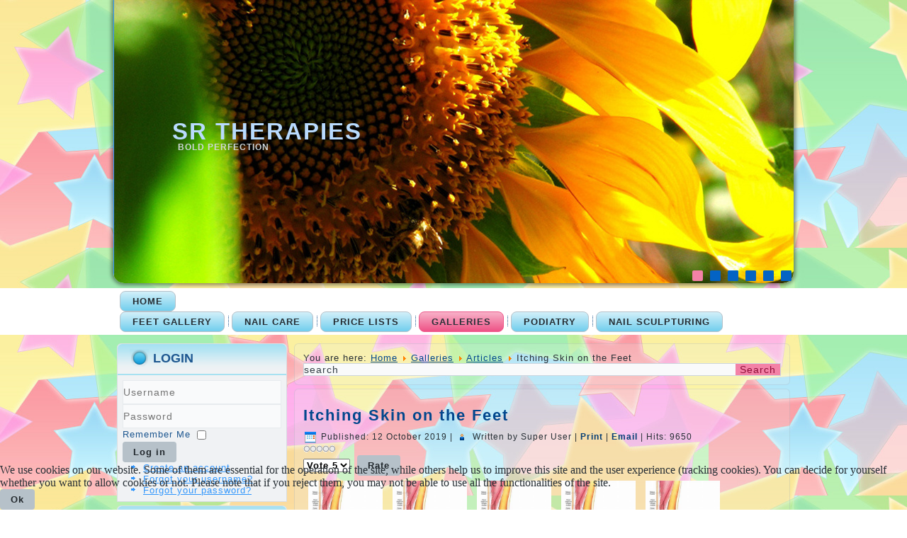

--- FILE ---
content_type: text/html; charset=utf-8
request_url: https://therapies.earthessences.co.uk/en/responsive/13-articles/64-itching-skin-on-the-feet
body_size: 14942
content:
<!DOCTYPE html>
<html prefix="og: http://ogp.me/ns#" dir="ltr" lang="en-gb">
<head>
    <base href="https://therapies.earthessences.co.uk/en/responsive/13-articles/64-itching-skin-on-the-feet" />
	<meta http-equiv="content-type" content="text/html; charset=utf-8" />
	<meta name="keywords" content="joomla, Joomla" />
	<meta name="author" content="Super User" />
	<meta name="description" content="Joomla! - the dynamic portal engine and content management system" />
	<meta name="generator" content="Joomla! - Open Source Content Management - Version 3.9.8" />
	<title>Itching Skin on the Feet</title>
	<link href="https://therapies.earthessences.co.uk/en/component/search/?Itemid=405&amp;catid=13&amp;id=64&amp;format=opensearch" rel="search" title="Search SRTherapies" type="application/opensearchdescription+xml" />
	<link href="/plugins/content/jw_allvideos/jw_allvideos/tmpl/Responsive/css/template.css?v=6.1.0" rel="stylesheet" type="text/css" />
	<link href="/plugins/system/jce/css/content.css?badb4208be409b1335b815dde676300e" rel="stylesheet" type="text/css" />
	<link href="https://therapies.earthessences.co.uk/media/mod_mailchimpsignup/css/mailchimpsignup.css" rel="stylesheet" type="text/css" />
	<link href="/modules/mod_ijoomla_adagency_remote/tmpl/mod_adagencyremote.css" rel="stylesheet" type="text/css" />
	<link href="/libraries/videobox/css/videobox.min.css" rel="stylesheet" type="text/css" />
	<link href="/plugins/system/cookiehint/css/style.css?fee096fe939d821c8aa40faa5c8ada19" rel="stylesheet" type="text/css" />
	<style type="text/css">
 .pagination>li>a, .pagination>li>span{color:#005723;text-shadow:0 0 10px #84d1a4} .pagination>li.active>a, .pagination>li.active>span, .pagination>li>a:focus, .pagination>li>a:hover, .pagination>li>span:focus, .pagination>li>span:hover{color:#005723;background-color:#84d1a4} .vb_video_cont, .vb_video_cont a, .vb_video_frame{color:#005723} #vbiClose:focus, #vbiClose:hover, .vb_video_cont a:focus, .vb_video_cont a:focus .vb_thub_wrap .vb-icon-play, .vb_video_cont a:hover, .vb_video_cont a:hover .vb_thub_wrap .vb-icon-play, .vb_video_cont:focus, .vb_video_cont:focus .vb_thub_wrap .vb-icon-play, .vb_video_cont:hover, .vb_video_cont:hover .vb_thub_wrap .vb-icon-play{color:#84d1a4} #vbiWrap{color:#005723} .vb_slider_outer .vb_slider_next:focus, .vb_slider_outer .vb_slider_next:hover, .vb_slider_outer .vb_slider_prev:focus, .vb_slider_outer .vb_slider_prev:hover{color:#84d1a4} .vb_slider_outer{color:#005723} #vbCloseLink:focus, #vbCloseLink:hover, .vjs-big-play-button:focus, .vjs-big-play-button:hover, .vjs-fullscreen-control:hover, .vjs-play-control:hover, .vjs-volume-menu-button:focus, .vjs-volume-menu-button:hover{color:#84d1a4}
/*# sourceMappingURL=overrides.css.map */
#redim-cookiehint-bottom {position: fixed; z-index: 99999; left: 0px; right: 0px; bottom: 0px; top: auto !important;}
	</style>
	<script type="application/json" class="joomla-script-options new">{"csrf.token":"e8c6de0852100e5bc03cd3c37e23805d","system.paths":{"root":"","base":""},"system.keepalive":{"interval":840000,"uri":"\/en\/component\/ajax\/?format=json"}}</script>
	<script src="/plugins/content/jw_allvideos/jw_allvideos/includes/js/behaviour.js?v=6.1.0" type="text/javascript"></script>
	<script src="/media/jui/js/jquery.min.js?fee096fe939d821c8aa40faa5c8ada19" type="text/javascript"></script>
	<script src="/media/jui/js/jquery-noconflict.js?fee096fe939d821c8aa40faa5c8ada19" type="text/javascript"></script>
	<script src="/media/jui/js/jquery-migrate.min.js?fee096fe939d821c8aa40faa5c8ada19" type="text/javascript"></script>
	<script src="/media/jui/js/bootstrap.min.js?fee096fe939d821c8aa40faa5c8ada19" type="text/javascript"></script>
	<script src="/media/system/js/mootools-core.js?fee096fe939d821c8aa40faa5c8ada19" type="text/javascript"></script>
	<script src="/media/system/js/core.js?fee096fe939d821c8aa40faa5c8ada19" type="text/javascript"></script>
	<script src="/media/system/js/mootools-more.js?fee096fe939d821c8aa40faa5c8ada19" type="text/javascript"></script>
	<script src="/media/system/js/caption.js?fee096fe939d821c8aa40faa5c8ada19" type="text/javascript"></script>
	<script src="https://therapies.earthessences.co.uk/media/mod_mailchimpsignup/js/mailchimpsignup.js" type="text/javascript"></script>
	<!--[if lt IE 9]><script src="/media/system/js/polyfill.event.js?fee096fe939d821c8aa40faa5c8ada19" type="text/javascript"></script><![endif]-->
	<script src="/media/system/js/keepalive.js?fee096fe939d821c8aa40faa5c8ada19" type="text/javascript"></script>
	<script src="/libraries/videobox/js/videobox.bundle.js" type="text/javascript"></script>
	<script type="text/javascript">
jQuery(function($){ initTooltips(); $("body").on("subform-row-add", initTooltips); function initTooltips (event, container) { container = container || document;$(container).find(".hasTooltip").tooltip({"html": true,"container": "body"});} });jQuery(function($) {
			 $('.hasTip').each(function() {
				var title = $(this).attr('title');
				if (title) {
					var parts = title.split('::', 2);
					var mtelement = document.id(this);
					mtelement.store('tip:title', parts[0]);
					mtelement.store('tip:text', parts[1]);
				}
			});
			var JTooltips = new Tips($('.hasTip').get(), {"maxTitleChars": 50,"fixed": false});
		});jQuery(window).on('load',  function() {
				new JCaption('img.caption');
			});
	</script>

    <link rel="stylesheet" href="/templates/system/css/system.css" />
    <link rel="stylesheet" href="/templates/system/css/general.css" />

    <!-- Created by Artisteer v4.3.0.60745 -->
    
    
    <meta name="viewport" content="initial-scale = 1.0, maximum-scale = 1.0, user-scalable = no, width = device-width" />

    <!--[if lt IE 9]><script src="https://html5shiv.googlecode.com/svn/trunk/html5.js"></script><![endif]-->
    <link rel="stylesheet" href="/templates/srtherapies4/css/template.css" media="screen" type="text/css" />
    <!--[if lte IE 7]><link rel="stylesheet" href="/templates/srtherapies4/css/template.ie7.css" media="screen" /><![endif]-->
    <link rel="stylesheet" href="/templates/srtherapies4/css/template.responsive.css" media="all" type="text/css" />


    <script>if ('undefined' != typeof jQuery) document._artxJQueryBackup = jQuery;</script>
    <script src="/templates/srtherapies4/jquery.js"></script>
    <script>jQuery.noConflict();</script>

    <script src="/templates/srtherapies4/script.js"></script>
    <script src="/templates/srtherapies4/script.responsive.js"></script>
    <script src="/templates/srtherapies4/modules.js"></script>
        <script>if (document._artxJQueryBackup) jQuery = document._artxJQueryBackup;</script>

<script type="text/javascript">
var show_popup=1;
jQuery(document).bind("contextmenu", function(e) { if (show_popup==0) e.preventDefault(); else {e.preventDefault();jQuery('#openModal').css('opacity','1');jQuery('#openModal').css('pointer-events','auto');} });
jQuery(document).ready(function() {
    jQuery(document).on("click","#close",function() {
        jQuery('#openModal').css('opacity','0');
        jQuery('#openModal').css('pointer-events','none');
    });
});
</script><style type="text/css">
	.modalDialog {
	position: fixed;
	font-family: Arial, Helvetica, sans-serif;
	top: 0;
	right: 0;
	bottom: 0;
	left: 0;
	background: rgba(0,0,0,0.8);
	z-index: 99999;
	opacity:0;
	-webkit-transition: opacity 400ms ease-in;
	-moz-transition: opacity 400ms ease-in;
	transition: opacity 400ms ease-in;
pointer-events: none;
}

.modalDialog:target {
	opacity:1;
	pointer-events: auto;
}

.modalDialog > div {
	width: 400px;
	position: relative;
	margin: 10% auto;
	padding: 5px 20px 13px 20px;
	border-radius: 10px;
	background: #fff;
	background: -moz-linear-gradient(#fff, #999);
	background: -webkit-linear-gradient(#fff, #999);
	background: -o-linear-gradient(#fff, #999);
}

.close {
	background: #606061;
	color: #FFFFFF;
	line-height: 25px;
	position: absolute;
	right: -12px;
	text-align: center;
	top: -10px;
	width: 24px;
	text-decoration: none;
	font-weight: bold;
	-webkit-border-radius: 12px;
	-moz-border-radius: 12px;
	border-radius: 12px;
	-moz-box-shadow: 1px 1px 3px #000;
	-webkit-box-shadow: 1px 1px 3px #000;
	box-shadow: 1px 1px 3px #000;
}

.close:hover { background: #00d9ff; }
</style>

<script type="text/javascript">
	function disableSelection(target){
	if (typeof target.onselectstart!="undefined") // IE
		target.onselectstart=function(){return false}
	else if (typeof target.style.MozUserSelect!="undefined") // Firefox
		target.style.MozUserSelect="none"
	else // Opera etc
		target.onmousedown=function(){return false}
	target.style.cursor = "default"
	}
</script>

<script type="text/javascript">
		window.addEvent('domready', function() {
			document.body.oncopy = function() {
				return false;
			}
		});
</script>
<meta http-equiv="imagetoolbar" content="no">
</head>
<body>

<div id="art-main">
<header class="art-header">
    <div class="art-shapes">
        
            </div>
<div class="art-slider art-slidecontainerheader" data-width="960" data-height="400">
    <div class="art-slider-inner">
<div class="art-slide-item art-slideheader0">


</div>
<div class="art-slide-item art-slideheader1">


</div>
<div class="art-slide-item art-slideheader2">


</div>
<div class="art-slide-item art-slideheader3">


</div>
<div class="art-slide-item art-slideheader4">


</div>
<div class="art-slide-item art-slideheader5">


</div>

    </div>
</div>
<div class="art-slidenavigator art-slidenavigatorheader" data-left="1" data-top="1">
<a ondragstart="return false;" href="#" class="art-slidenavigatoritem"></a><a ondragstart="return false;" href="#" class="art-slidenavigatoritem"></a><a ondragstart="return false;" href="#" class="art-slidenavigatoritem"></a><a ondragstart="return false;" href="#" class="art-slidenavigatoritem"></a><a ondragstart="return false;" href="#" class="art-slidenavigatoritem"></a><a ondragstart="return false;" href="#" class="art-slidenavigatoritem"></a>
</div>


<h1 class="art-headline">
    <a ondragstart="return false;" href="/">SR Therapies</a>
</h1>
<h2 class="art-slogan">Bold Perfection</h2>





                
                    
</header>
<nav class="art-nav">
    <div class="art-nav-inner">
    
<ul class="art-hmenu nav-pills"><li class="item-148"><a ondragstart="return false;" href="/en/" target="_blank">Home</a></li></ul><ul class="art-hmenu"><li class="item-402"><a ondragstart="return false;" href="/en/diys">FEET GALLERY</a></li><li class="item-403"><a ondragstart="return false;" href="/en/articles">NAIL CARE</a></li><li class="item-404"><a ondragstart="return false;" href="/en/interactive">Price Lists</a></li><li class="item-405 current active"><a ondragstart="return false;" class=" active" href="/en/responsive">Galleries</a></li><li class="item-406"><a>Podiatry</a></li><li class="item-407"><a>Nail sculpturing</a></li></ul> 
        </div>
    </nav>
<div class="art-sheet clearfix">
            <div class="art-layout-wrapper">
                <div class="art-content-layout">
                    <div class="art-content-layout-row">
                        <div class="art-layout-cell art-sidebar1">
<div class="art-block clearfix"><div class="art-blockheader"><h3 class="t">LOGIN</h3></div><div class="art-blockcontent"><form action="/en/responsive" method="post" id="login-form" class="form-inline">
		<div class="userdata">
		<div id="form-login-username" class="control-group">
			<div class="controls">
									<div class="input-prepend">
						<span class="add-on">
							<span class="icon-user hasTooltip" title="Username"></span>
							<label for="modlgn-username" class="element-invisible">Username</label>
						</span>
						<input id="modlgn-username" type="text" name="username" class="input-small" tabindex="0" size="18" placeholder="Username" />
					</div>
							</div>
		</div>
		<div id="form-login-password" class="control-group">
			<div class="controls">
									<div class="input-prepend">
						<span class="add-on">
							<span class="icon-lock hasTooltip" title="Password">
							</span>
								<label for="modlgn-passwd" class="element-invisible">Password							</label>
						</span>
						<input id="modlgn-passwd" type="password" name="password" class="input-small" tabindex="0" size="18" placeholder="Password" />
					</div>
							</div>
		</div>
						<div id="form-login-remember" class="control-group checkbox">
			<label for="modlgn-remember" class="control-label">Remember Me</label> <input id="modlgn-remember" type="checkbox" name="remember" class="inputbox" value="yes"/>
		</div>
				<div id="form-login-submit" class="control-group">
			<div class="controls">
				<button type="submit" tabindex="0" name="Submit" class="btn btn-primary login-button art-button">Log in</button>
			</div>
		</div>
					<ul class="unstyled">
							<li>
					<a ondragstart="return false;" href="/en/component/users/?view=registration&amp;Itemid=148">
					Create an account <span class="icon-arrow-right"></span></a>
				</li>
							<li>
					<a ondragstart="return false;" href="/en/component/users/?view=remind&amp;Itemid=148">
					Forgot your username?</a>
				</li>
				<li>
					<a ondragstart="return false;" href="/en/component/users/?view=reset&amp;Itemid=148">
					Forgot your password?</a>
				</li>
			</ul>
		<input type="hidden" name="option" value="com_users" />
		<input type="hidden" name="task" value="user.login" />
		<input type="hidden" name="return" value="aHR0cHM6Ly90aGVyYXBpZXMuZWFydGhlc3NlbmNlcy5jby51ay9lbi9yZXNwb25zaXZlLzEzLWFydGljbGVzLzY0LWl0Y2hpbmctc2tpbi1vbi10aGUtZmVldA==" />
		<input type="hidden" name="e8c6de0852100e5bc03cd3c37e23805d" value="1" />	</div>
	</form></div></div><div class="art-block clearfix"><div class="art-blockheader"><h3 class="t">WHO's ON LINE</h3></div><div class="art-blockcontent"><p>We have 28&#160;guests and no members online</p></div></div><div class="art-block clearfix"><div class="art-blockheader"><h3 class="t">JobGrok</h3></div><div class="art-blockcontent"><ul class="menu"><li class="item-226"><a ondragstart="return false;" href="/en/jobgrok-board-employer-control-panel">JobGrok Board-Employer Control Panel</a></li><li class="item-228"><a ondragstart="return false;" href="/en/jobseeker-control-panel">Jobseeker Control Panel</a></li><li class="item-231"><a ondragstart="return false;" href="/en/job-postings">Job Postings</a></li><li class="item-232"><a ondragstart="return false;" href="/en/job-descriptions">Job Descriptions</a></li><li class="item-240"><a ondragstart="return false;" href="/en/job-application">Job Application</a></li></ul></div></div><div class="art-block clearfix"><div class="art-blockheader"><h3 class="t">JG Listings</h3></div><div class="art-blockcontent"><ul class="menu"><li class="item-236"><a ondragstart="return false;" href="/en/jg-listings">JG- Listings</a></li></ul></div></div><div class="art-block clearfix"><div class="art-blockheader"><h3 class="t">Carrier Oils</h3></div><div class="art-blockcontent"><div class="custom"  style="background-image: url(/images/yellow.jpg)" >
	<p><img ondragstart="return false;" src="/images/CARRIER_OILS.jpg" alt="CARRIER OILS" width="197" height="147" style="display: block; margin-left: auto; margin-right: auto;" /></p>
<p style="text-align: center;"><strong><span style="color: #000000;"><a ondragstart="return false;" href="https://carrieroils.earth-essences.com/" target="_blank" rel="noopener" style="color: #000000;">Carrier Oil References</a></span></strong></p>
<p style="text-align: center;"><strong><span style="color: #000000;"><a ondragstart="return false;" href="https://aromapets.earth-essences.com/index.php/component/adagency/adagencyAdvertisers/overview" target="_blank" rel="noopener" style="color: #000000;">Advertise Here</a></span></strong></p>
<p style="text-align: center;"><strong><span style="color: #000000;"><a ondragstart="return false;" href="https://sanctumraphael.uk/product-category/carrier-oils" target="_blank" rel="noopener" style="color: #000000;">Buy Carrier Oils</a></span></strong></p>
<div class="ad-agency-remote" style="text-align: center;" remote-site="https://aromapets.earth-essences.com/"><span style="color: #000000;"><strong>&nbsp;</strong></span></div></div></div></div><div class="art-block clearfix"><div class="art-blockheader"><h3 class="t">Nail Clippers</h3></div><div class="art-blockcontent"><div class="custom"  style="background-image: url(/images/red.jpg)" >
	<p style="text-align: center;"><img ondragstart="return false;" src="/images/nail_clippers.jpg" alt="nail clippers" width="188" height="188" /></p>
<p style="text-align: center;"><span style="color: #000000;"><strong><a ondragstart="return false;" href="https://sanctumraphael.uk/product-category/nail-clippers-nail-shears" style="color: #000000;">Podiatry Tools</a></strong></span></p></div></div></div><div class="art-block clearfix"><div class="art-blockheader"><h3 class="t">Ad Agency Remote</h3></div><div class="art-blockcontent"><div class="adagency_remote_container "><script type="text/javascript" language="javascript" src="https://aromapets.earth-essences.com/index.php?option=com_adagency&controller=adagencyAds&task=remote_ad&tmpl=component&format=raw&zid=131"></script></div></div></div><div class="art-block clearfix"><div class="art-blockheader"><h3 class="t">Essential Oils</h3></div><div class="art-blockcontent"><div class="custom"  style="background-image: url(/images/orange_colour.jpg)" >
	<p>&nbsp;</p>
<p>&nbsp;</p>
<p style="text-align: center;"><span style="color: #000000;"><strong>Buy&nbsp;<a ondragstart="return false;" href="https://sanctumraphael.uk/product-category/essential-oils" target="_blank" rel="noopener" style="color: #000000;">Essential Oils</a></strong></span></p>
<p style="text-align: center;">&nbsp;</p>
<p style="text-align: center;"><a ondragstart="return false;" href="https://essentialoils.earthessences.co.uk/" target="_blank" rel="noopener"><strong><span style="color: #000000;">Essential Oil References</span></strong><strong>&nbsp;</strong></a></p>
<p>&nbsp;</p>
<p><span style="color: #000000;"><img ondragstart="return false;" src="/images/essential_oils223.jpg" alt="essential oils223" width="179" height="180" style="display: block; margin-left: auto; margin-right: auto;" />&nbsp;</span></p>
<h4 style="text-align: center;"><strong><a ondragstart="return false;" href="https://aromapets.earth-essences.com/index.php/component/adagency/adagencyAdvertisers/overview" target="_blank" rel="noopener"><span style="color: #000000;">&nbsp;Advertise Here</span></a></strong></h4>
<h4>&nbsp;</h4>
<div class="ad-agency-remote" remote-site="https://aromapets.earth-essences.com/">&nbsp;</div>
<p>&nbsp;</p></div></div></div>


                        </div>

                        <div class="art-layout-cell art-content">
<article class="art-post"><div class="art-postcontent clearfix">
<div class="breadcrumbs">
<span class="showHere">You are here: </span><a ondragstart="return false;" href="/en/" class="pathway">Home</a> <img ondragstart="return false;" src="/media/system/images/arrow.png" alt="" /> <a ondragstart="return false;" href="/en/responsive" class="pathway">Galleries</a> <img ondragstart="return false;" src="/media/system/images/arrow.png" alt="" /> <a ondragstart="return false;" href="/en/responsive/13-articles" class="pathway">Articles</a> <img ondragstart="return false;" src="/media/system/images/arrow.png" alt="" /> <span>Itching Skin on the Feet</span></div>
<form action="/en/responsive" class="art-search" method="post">
	<div class="search">
		<input value="Search" class="button art-search-button " type="submit" onclick="this.form.searchword.focus();"/><label for="mod-search-searchword">Search</label><input name="searchword" id="mod-search-searchword" maxlength="200"  class="inputbox" type="text" size="0" value="search"  onblur="if (this.value=='') this.value='search';" onfocus="if (this.value=='search') this.value='';" />	<input type="hidden" name="task" value="search" />
	<input type="hidden" name="option" value="com_search" />
	<input type="hidden" name="Itemid" value="405" />
	</div>
</form>
</div></article><article class="art-post art-messages"><div class="art-postcontent clearfix">
<div id="system-message-container">
</div></div></article><div class="item-page" itemscope itemtype="http://schema.org/Article"><article class="art-post"><h2 class="art-postheader"><a ondragstart="return false;" href="/en/responsive/13-articles/64-itching-skin-on-the-feet">Itching Skin on the Feet</a></h2><div class="art-postheadericons art-metadata-icons"><span class="art-postdateicon"><time datetime="2019-10-12T11:08:33+00:00" itemprop="datePublished">Published: 12 October 2019</time></span> | <span class="art-postauthoricon">Written by Super User</span> | <a ondragstart="return false;" href="/en/responsive/13-articles/64-itching-skin-on-the-feet?tmpl=component&amp;print=1" title="Print article < Itching Skin on the Feet >" onclick="window.open(this.href,'win2','status=no,toolbar=no,scrollbars=yes,titlebar=no,menubar=no,resizable=yes,width=640,height=480,directories=no,location=no'); return false;" rel="nofollow">			<span class="icon-print" aria-hidden="true"></span>
		Print	</a> | <a ondragstart="return false;" href="/en/component/mailto/?tmpl=component&amp;template=srtherapies4&amp;link=61102a0393cd02854b8d2df6cd55bfce83bec22f" title="Email this link to a friend" onclick="window.open(this.href,'win2','width=400,height=450,menubar=yes,resizable=yes'); return false;" rel="nofollow">			<span class="icon-envelope" aria-hidden="true"></span>
		Email	</a> | <meta itemprop="interactionCount" content="UserPageVisits:9650" />Hits: 9650</div><div class="art-postcontent clearfix"><div class="content_rating">
		<img ondragstart="return false;" src="/media/system/images/rating_star_blank.png" alt="Star Inactive" /><img ondragstart="return false;" src="/media/system/images/rating_star_blank.png" alt="Star Inactive" /><img ondragstart="return false;" src="/media/system/images/rating_star_blank.png" alt="Star Inactive" /><img ondragstart="return false;" src="/media/system/images/rating_star_blank.png" alt="Star Inactive" /><img ondragstart="return false;" src="/media/system/images/rating_star_blank.png" alt="Star Inactive" /></div>
<form method="post" action="https://therapies.earthessences.co.uk/en/responsive/13-articles/64-itching-skin-on-the-feet?hitcount=0" class="form-inline">
	<span class="content_vote">
		<label class="unseen element-invisible" for="content_vote_64">Please Rate</label>
		<select id="content_vote_64" name="user_rating">
	<option value="1">Vote 1</option>
	<option value="2">Vote 2</option>
	<option value="3">Vote 3</option>
	<option value="4">Vote 4</option>
	<option value="5" selected="selected">Vote 5</option>
</select>
		&#160;<input class="btn btn-mini" type="submit" name="submit_vote" value="Rate" />
		<input type="hidden" name="task" value="article.vote" />
		<input type="hidden" name="hitcount" value="0" />
		<input type="hidden" name="url" value="https://therapies.earthessences.co.uk/en/responsive/13-articles/64-itching-skin-on-the-feet?hitcount=0" />
		<input type="hidden" name="e8c6de0852100e5bc03cd3c37e23805d" value="1" />	</span>
</form><div class="art-article"><p><img ondragstart="return false;" src="/images/foot-structure.jpg" alt="foot structure" width="105" height="105" /><img ondragstart="return false;" src="/images/foot-structure.jpg" alt="foot structure" width="105" height="105" /><img ondragstart="return false;" src="/images/foot-structure.jpg" alt="foot structure" width="105" height="105" /><img ondragstart="return false;" src="/images/foot-structure.jpg" alt="foot structure" width="105" height="105" /><img ondragstart="return false;" src="/images/foot-structure.jpg" alt="foot structure" width="105" height="105" /></p>
<p><strong><span style="color: #000000; font-size: 14pt;">Itching Skin on the Feet</span></strong></p>
<p><span>Itching skin is very common. It can be caused by a numb er of things, including certain medications, changes in the blood flow, infections, parasites, allergic reactions, and skin conditions (such as eczema and psoriasis). Most commonly, itching skin of the feet is caused by athlete's foot or, simply, dryness.<br /></span></p>
<div>&nbsp;</div>
<div>Itching feet can be treated by moisturizing the skin with lotion. For stubborn cases, you can apply a nonprescription antihistamine oor cortisone cream in addtion to the moisturizer. Be careful, however, not to treat athlete's foot with cortisone cream because this could make the condition worse. Conctact your doctor if itching persists.</div>
<div>&nbsp;</div>
<div>Some skin changes are more difficult to diagnose and treat. The conditions listed below should be evaluated by a medical professional so that appropriate treatment can be initiated.</div>
<p>&nbsp;</p>
<p><span><strong>Eczema</strong> <br />Eczema is a condition where dry, itchy patches of skin form on the lower legs or feet. Outbreaks are sometimes also found on the trunk or arms as well. There are a few different forms of eczema, each with its own unique characteristics. The skin lesions may be caused by allergic reactions, nutritional deficiencies, hereditary factors, or circulation changes. <br /></span></p>
<div>&nbsp;</div>
<div>The dry, itching skin can crack, bleed, or break open if it is scratched. Emoliants, topical cortisone cream,and petroleum jelly are often&nbsp; used to treat eczema. Occasionally, however, topical or oral antibiotics are needed&nbsp; if a secondary infection develops.</div>
<p>&nbsp;</p>
<p><span><span>Treatment is dependent on </span>which type of eczema is present. For this reason, you should see a doctor if you think you have eczema</span></p>
<p>&nbsp;</p>
<p><span><strong>Psoriasis</strong><br />Psoriasis is a hereditary skin disorder that causes skin&nbsp; lesions, swelling, and arthritis. It appears as itchy patches of silvery scales on the elbows, scalp, forearms, back, hands, or feet. It can make wearing shoes and socks uncomfortable and even painful. While 75 percent of those with psoriasis are affected at an early age, 25 percent do not see symptoms until age fifty or later.<br /></span></p>
<div>&nbsp;</div>
<div>Psoriasis of the feet is best evaluated and treated by a rhumatologist or a dermatologist working with a podiatrist. Without proper treatment, psoriasis is persistent and can even become infected.</div>
<div>&nbsp;</div>
<div>And,although it is not contagious, it can spread to affect larger patches of skin. To the untrained eye, psoriasis can be confused with calluses or athlete's foot and, therefore, may not be treated properly. Contact your doctor if you think you may have psoriasis.</div>
<p>&nbsp;</p>
<p style="text-align: center;"><span>

<!-- JoomlaWorks "AllVideos" Plugin (v6.1.0) starts here -->

<div class="avPlayerWrapper avVideo">
    <div class="avPlayerContainer">
        <div id="AVPlayerID_0_26f99f98ee95b9642f66937fc6781993" class="avPlayerBlock">
            <iframe src="https://www.youtube.com/embed/Ed9FVumPzGg?rel=0&amp;fs=1&amp;wmode=transparent" width="400" height="300" allow="autoplay; fullscreen; encrypted-media" allowfullscreen="true" frameborder="0" scrolling="no" title="JoomlaWorks AllVideos Player"></iframe>        </div>
            </div>
</div>

<!-- JoomlaWorks "AllVideos" Plugin (v6.1.0) ends here -->

<br /></span></p>
<p>&nbsp;</p>
<p><span><strong>Allergic Reactions</strong><br /></span></p>
<p><span>Allergic reactions can cause itching, redness, hives, bumps, and blisters. The most common cause of allergic reactions on the skin of the feet are new shoes, new socks, new laundry detergent, or a bandage. In fact, a good indication of an allergic reaction is that often the irritated area has the shape of whatever caused the reaction, such as straps from a sandal. Leather is not usually an allergen, but shoe leather may contain other materials, such as synthetics, dyes, or adhesives, that do cause allergic reactions.<br /><br /></span></p>
<p><span>Many socks contain synthetic elastic fibres that can cause or contribute to rashes. Latex and other synthetic rubbers are highly allergenic for some people. In addition to what people put over their feet, what they put on their feet can also trigger or contribute to allergic reactions. Adhesives found in tapes or bandages are allergens for some. And some people are allergic to creams, lotions, powders, and even topical antibiotics. Of special concern are over-the-counter corn and callus treatments. In people with poor circulation, diabetes, or numbness, these treatments can cause severe skin reactions.</span></p>
<p>&nbsp;</p>
<p><span>Sometimes allergens get on the skin unintentionally. People who are allergic to plants such as poison ivy and poison oak should wash off any oily residue with soap and water as quickly as possible in order to minimize the severity of the skin reaction.<br /></span></p>
<div>&nbsp;</div>
<div>Some allergic reactions are caused by what people put in to the body. People who take multiple medications may be vulnerable to generalized skin rashes. If a change in or an addition of medications has preceded a rash outbreak, inform the prescribing physician immediately. Such a rash is a sign of a serious side effect and should be evaluated by a medical professsional. Foods and drinks can also cause allergic reactions. As with medications, suspected food and drink allergies should be immediately evaluated by a physician .</div>
<div>&nbsp;</div>
<div>Basic treatment of an allergic reaction on the feet consists of washing the skin, applying a powder to absorb moisture and residual allergens, and using a topical cortisone cream to decrease the itching, inflammation, and redness. Of course, you should also remove the suspected triggering agent (s). If the itching and rash do not respond to treatment, consult a physician.</div>
<div>&nbsp;</div>
<div><strong>Parasitic Infestations</strong></div>
<p><span>Parasite infestations can be intensly itchy, especially at night. The parasite burrows under the skin leaving a curved track that can be seen in the itching area. Sometimes ther are small blisters present as well. Norwegian or keratotic scabies can produce white scales under and around the toenails and then spread to the surrounding skin. Suspected parasite infestations should be diagnosed and treated by a physician.<br /></span></p>
<div>&nbsp;</div>
<div><span>Reference: Great Feet For Life: Paul Langer, DPM</span>&nbsp;</div> </div><div class="art-pager"><a ondragstart="return false;" class="hasTip" title="Bacterial Infections" aria-label="Previous article: Bacterial Infections" href="/en/responsive/13-articles/65-bacterial-infections" rel="prev">
			<span class="icon-chevron-left" aria-hidden="true"></span> <span aria-hidden="true">Prev</span>		</a><a ondragstart="return false;" class="hasTip" title="Blisters on the Feet" aria-label="Next article: Blisters on the Feet" href="/en/responsive/13-articles/63-blisters-on-the-feet" rel="next">
			<span aria-hidden="true">Next</span> <span class="icon-chevron-right" aria-hidden="true"></span>		</a></div></div><div class="art-postfootericons art-metadata-icons"><span class="art-postcategoryicon">Category: <span class="art-post-metadata-category-name"><a ondragstart="return false;" href="/en/responsive/13-articles" itemprop="genre">Articles</a></span></span></div></article></div><!-- begin nostyle -->
<div class="art-nostyle">
<h3>Articles - Latest</h3>
<!-- begin nostyle content -->
<ul class="latestnews mod-list">
	<li itemscope itemtype="https://schema.org/Article">
		<a ondragstart="return false;" href="/en/responsive/13-articles/153-a-yoga-teacher-says-this-five-minute-stretch-is-all-you-need-to-maintain-flexibility-in-your-spine" itemprop="url">
			<span itemprop="name">
				A yoga teacher says this five-minute stretch is all you need to maintain flexibility in your spine			</span>
		</a>
	</li>
	<li itemscope itemtype="https://schema.org/Article">
		<a ondragstart="return false;" href="/en/responsive/13-articles/152-can-t-do-a-deep-squat-use-this-coach-s-four-step-plan" itemprop="url">
			<span itemprop="name">
				Can't do a deep squat? Use this coach's four-step plan			</span>
		</a>
	</li>
	<li itemscope itemtype="https://schema.org/Article">
		<a ondragstart="return false;" href="/en/responsive/13-articles/151-6-reasons-your-feet-are-so-itchy" itemprop="url">
			<span itemprop="name">
				6 Reasons Your Feet Are So Itchy			</span>
		</a>
	</li>
	<li itemscope itemtype="https://schema.org/Article">
		<a ondragstart="return false;" href="/en/responsive/13-articles/149-surprising-benefits-of-using-bay-leaves-on-your-feet" itemprop="url">
			<span itemprop="name">
				Surprising Benefits of Using Bay Leaves on Your Feet			</span>
		</a>
	</li>
	<li itemscope itemtype="https://schema.org/Article">
		<a ondragstart="return false;" href="/en/responsive/13-articles/148-i-run-50-miles-a-week-and-this-is-my-go-to-20-minute-yoga-for-runners-workout-to-boost-my-flexibility" itemprop="url">
			<span itemprop="name">
				I run 50 miles a week and this is my go-to 20-minute yoga-for-runners workout to boost my flexibility			</span>
		</a>
	</li>
	<li itemscope itemtype="https://schema.org/Article">
		<a ondragstart="return false;" href="/en/responsive/13-articles/147-how-to-do-hanging-leg-raises-with-perfect-form-according-to-trainers" itemprop="url">
			<span itemprop="name">
				How to do hanging leg raises with perfect form, according to trainers			</span>
		</a>
	</li>
	<li itemscope itemtype="https://schema.org/Article">
		<a ondragstart="return false;" href="/en/responsive/13-articles/146-the-two-exercises-everyone-should-add-to-their-strength-workouts-to-see-results-according-to-an-expert-trainer" itemprop="url">
			<span itemprop="name">
				The two exercises everyone should add to their strength workouts to see results, according to an expert trainer			</span>
		</a>
	</li>
	<li itemscope itemtype="https://schema.org/Article">
		<a ondragstart="return false;" href="/en/responsive/13-articles/145-1-year-of-heavy-strength-training-could-offer-4-years-of-benefits-study-suggests" itemprop="url">
			<span itemprop="name">
				1 year of heavy strength training could offer 4 years of benefits, study suggests			</span>
		</a>
	</li>
	<li itemscope itemtype="https://schema.org/Article">
		<a ondragstart="return false;" href="/en/responsive/13-articles/144-research-has-unveiled-how-many-sets-you-need-to-do-to-build-muscle" itemprop="url">
			<span itemprop="name">
				Research Has Unveiled How Many Sets You Need to Do to Build Muscle			</span>
		</a>
	</li>
	<li itemscope itemtype="https://schema.org/Article">
		<a ondragstart="return false;" href="/en/responsive/13-articles/143-i-did-50-frog-crunches-every-day-for-a-week-here-s-what-happened-to-my-abs" itemprop="url">
			<span itemprop="name">
				I did 50 frog crunches every day for a week — here's what happened to my abs			</span>
		</a>
	</li>
	<li itemscope itemtype="https://schema.org/Article">
		<a ondragstart="return false;" href="/en/responsive/13-articles/142-10-physio-approved-exercises-for-runners-that-will-help-you-build-strength-and-mobility" itemprop="url">
			<span itemprop="name">
				10 physio-approved exercises for runners that will help you build strength and mobility			</span>
		</a>
	</li>
	<li itemscope itemtype="https://schema.org/Article">
		<a ondragstart="return false;" href="/en/responsive/13-articles/141-forget-sit-ups-this-3-move-standing-ab-workout-chisels-your-abs-and-obliques" itemprop="url">
			<span itemprop="name">
				Forget sit-ups — this 3-move standing ab workout chisels your abs and obliques			</span>
		</a>
	</li>
	<li itemscope itemtype="https://schema.org/Article">
		<a ondragstart="return false;" href="/en/responsive/13-articles/140-what-to-do-when-plantar-fasciitis-is-so-bad-you-can-t-walk" itemprop="url">
			<span itemprop="name">
				What to do when plantar fasciitis is so bad you can't walk			</span>
		</a>
	</li>
	<li itemscope itemtype="https://schema.org/Article">
		<a ondragstart="return false;" href="/en/responsive/13-articles/139-five-exercises-better-than-side-bends-to-sculpt-strong-obliques" itemprop="url">
			<span itemprop="name">
				Five exercises better than side bends to sculpt strong obliques			</span>
		</a>
	</li>
	<li itemscope itemtype="https://schema.org/Article">
		<a ondragstart="return false;" href="/en/responsive/13-articles/138-forget-russian-twists-this-10-minute-stability-ball-workout-targets-your-abs-and-glutes" itemprop="url">
			<span itemprop="name">
				Forget Russian Twists — this 10-minute stability ball workout targets your abs and glutes			</span>
		</a>
	</li>
	<li itemscope itemtype="https://schema.org/Article">
		<a ondragstart="return false;" href="/en/responsive/13-articles/137-professor-explains-how-we-are-all-doing-one-exercise-wrong-and-it-is-causing-us-pain" itemprop="url">
			<span itemprop="name">
				Professor explains how we are all doing one exercise wrong and it is causing us pain			</span>
		</a>
	</li>
	<li itemscope itemtype="https://schema.org/Article">
		<a ondragstart="return false;" href="/en/responsive/13-articles/136-supplies-description-and-usage-tech-nails-2" itemprop="url">
			<span itemprop="name">
				Supplies, Description, and Usage - Tech Nails-2			</span>
		</a>
	</li>
	<li itemscope itemtype="https://schema.org/Article">
		<a ondragstart="return false;" href="/en/responsive/13-articles/135-supplies-description-and-usage-tech-nails" itemprop="url">
			<span itemprop="name">
				Supplies, Description, and Usage - Tech Nails			</span>
		</a>
	</li>
	<li itemscope itemtype="https://schema.org/Article">
		<a ondragstart="return false;" href="/en/responsive/13-articles/134-exercises-for-plantar-fasciitis" itemprop="url">
			<span itemprop="name">
				Exercises for Plantar Fasciitis			</span>
		</a>
	</li>
	<li itemscope itemtype="https://schema.org/Article">
		<a ondragstart="return false;" href="/en/responsive/13-articles/133-shoes-insoles-and-splints-cushioning-and-support-plantar-fasciitis" itemprop="url">
			<span itemprop="name">
				Shoes, insoles and splints: Cushioning and support - Plantar fasciitis			</span>
		</a>
	</li>
	<li itemscope itemtype="https://schema.org/Article">
		<a ondragstart="return false;" href="/en/responsive/13-articles/132-10-best-bum-workouts-and-25-bum-exercises-for-a-ier-butt" itemprop="url">
			<span itemprop="name">
				10 best bum workouts and 25 bum exercises for a 🍑'ier butt			</span>
		</a>
	</li>
	<li itemscope itemtype="https://schema.org/Article">
		<a ondragstart="return false;" href="/en/responsive/13-articles/131-the-dos-and-don-ts-of-running-when-you-re-over-40" itemprop="url">
			<span itemprop="name">
				The dos and don’ts of running when you’re over 40			</span>
		</a>
	</li>
	<li itemscope itemtype="https://schema.org/Article">
		<a ondragstart="return false;" href="/en/responsive/13-articles/130-this-30-minute-workout-can-be-done-from-just-about-anywhere" itemprop="url">
			<span itemprop="name">
				This 30-minute workout can be done from just about anywhere			</span>
		</a>
	</li>
	<li itemscope itemtype="https://schema.org/Article">
		<a ondragstart="return false;" href="/en/responsive/13-articles/129-i-teach-stretching-routines-for-a-living-3-exercises-that-strengthen-your-hips-and-open-your-hamstrings" itemprop="url">
			<span itemprop="name">
				I teach stretching routines for a living — 3 exercises that strengthen your hips and open your hamstrings			</span>
		</a>
	</li>
	<li itemscope itemtype="https://schema.org/Article">
		<a ondragstart="return false;" href="/en/responsive/13-articles/128-somatic-exercise-has-gone-viral-promising-to-lower-cortisol-levels-ease-stress-and-boost-health-so-does-it-actually-work" itemprop="url">
			<span itemprop="name">
				Somatic exercise has gone viral promising to lower cortisol levels, ease stress, and boost health - so, does it actually work?			</span>
		</a>
	</li>
</ul>
<!-- end nostyle content -->
</div>
<!-- end nostyle -->
<div class="art-content-layout"><div class="art-content-layout-row"><div class="art-layout-cell" style="width: 100%;"><article class="art-post"><h2 class="art-postheader">Articles-Popular</h2><div class="art-postcontent clearfix"><ul class="mostread mod-list">
	<li itemscope itemtype="https://schema.org/Article">
		<a ondragstart="return false;" href="/en/" itemprop="url">
			<span itemprop="name">
				Home			</span>
		</a>
	</li>
	<li itemscope itemtype="https://schema.org/Article">
		<a ondragstart="return false;" href="/en/responsive/13-articles/71-calluses-and-corns-4-padding-and-insoles-to-relieve-pressure" itemprop="url">
			<span itemprop="name">
				Calluses and Corns-4-Padding and Insoles To relieve Pressure			</span>
		</a>
	</li>
	<li itemscope itemtype="https://schema.org/Article">
		<a ondragstart="return false;" href="/en/responsive/13-articles/122-add-muscle-build-stamina-and-fire-up-your-metabolism-with-our-three-move-strongman-circuit" itemprop="url">
			<span itemprop="name">
				Add Muscle, Build Stamina and Fire up Your Metabolism with Our Three-Move Strongman Circuit			</span>
		</a>
	</li>
	<li itemscope itemtype="https://schema.org/Article">
		<a ondragstart="return false;" href="/en/responsive/13-articles/146-the-two-exercises-everyone-should-add-to-their-strength-workouts-to-see-results-according-to-an-expert-trainer" itemprop="url">
			<span itemprop="name">
				The two exercises everyone should add to their strength workouts to see results, according to an expert trainer			</span>
		</a>
	</li>
	<li itemscope itemtype="https://schema.org/Article">
		<a ondragstart="return false;" href="/en/responsive/13-articles/26-care-of-your-feet" itemprop="url">
			<span itemprop="name">
				Appreciate Your Feet			</span>
		</a>
	</li>
	<li itemscope itemtype="https://schema.org/Article">
		<a ondragstart="return false;" href="/en/ct-menu-item-6" itemprop="url">
			<span itemprop="name">
				Contacts			</span>
		</a>
	</li>
	<li itemscope itemtype="https://schema.org/Article">
		<a ondragstart="return false;" href="/en/responsive/13-articles/53-therapy-price-list-aromatherapy-counselling" itemprop="url">
			<span itemprop="name">
				Therapy Price List- Aromatherapy - Counselling			</span>
		</a>
	</li>
	<li itemscope itemtype="https://schema.org/Article">
		<a ondragstart="return false;" href="/en/responsive/13-articles/27-web-links" itemprop="url">
			<span itemprop="name">
				WEB - LINKS			</span>
		</a>
	</li>
	<li itemscope itemtype="https://schema.org/Article">
		<a ondragstart="return false;" href="/en/responsive/13-articles/28-the-awareness-of-foot-care" itemprop="url">
			<span itemprop="name">
				The Awareness of Foot Care			</span>
		</a>
	</li>
	<li itemscope itemtype="https://schema.org/Article">
		<a ondragstart="return false;" href="/en/responsive/13-articles/51-nail-technician-resume" itemprop="url">
			<span itemprop="name">
				Nail Technician Resume			</span>
		</a>
	</li>
	<li itemscope itemtype="https://schema.org/Article">
		<a ondragstart="return false;" href="/en/responsive/13-articles/43-join-us-as-a-therapist" itemprop="url">
			<span itemprop="name">
				Join us as a Therapist			</span>
		</a>
	</li>
	<li itemscope itemtype="https://schema.org/Article">
		<a ondragstart="return false;" href="/en/responsive/13-articles/63-blisters-on-the-feet" itemprop="url">
			<span itemprop="name">
				Blisters on the Feet			</span>
		</a>
	</li>
	<li itemscope itemtype="https://schema.org/Article">
		<a ondragstart="return false;" href="/en/responsive/13-articles/42-skin-care" itemprop="url">
			<span itemprop="name">
				Skin Care-Feet			</span>
		</a>
	</li>
	<li itemscope itemtype="https://schema.org/Article">
		<a ondragstart="return false;" href="/en/responsive/13-articles/44-galleries" itemprop="url">
			<span itemprop="name">
				Galleries			</span>
		</a>
	</li>
	<li itemscope itemtype="https://schema.org/Article">
		<a ondragstart="return false;" href="/en/responsive/13-articles/54-tcm-therapy-prices" itemprop="url">
			<span itemprop="name">
				TCM - Therapy Prices			</span>
		</a>
	</li>
	<li itemscope itemtype="https://schema.org/Article">
		<a ondragstart="return false;" href="/en/responsive/13-articles/55-podiatry-chiropody-price-list" itemprop="url">
			<span itemprop="name">
				Podiatry/Chiropody Price List			</span>
		</a>
	</li>
	<li itemscope itemtype="https://schema.org/Article">
		<a ondragstart="return false;" href="/en/responsive/13-articles/65-bacterial-infections" itemprop="url">
			<span itemprop="name">
				Bacterial Infections			</span>
		</a>
	</li>
	<li itemscope itemtype="https://schema.org/Article">
		<a ondragstart="return false;" href="/en/responsive/13-articles/52-nail-technician-job-description" itemprop="url">
			<span itemprop="name">
				Nail Technician Job Description			</span>
		</a>
	</li>
	<li itemscope itemtype="https://schema.org/Article">
		<a ondragstart="return false;" href="/en/responsive/13-articles/64-itching-skin-on-the-feet" itemprop="url">
			<span itemprop="name">
				Itching Skin on the Feet			</span>
		</a>
	</li>
	<li itemscope itemtype="https://schema.org/Article">
		<a ondragstart="return false;" href="/en/responsive/13-articles/62-athlete-s-foot" itemprop="url">
			<span itemprop="name">
				Athlete's Foot			</span>
		</a>
	</li>
	<li itemscope itemtype="https://schema.org/Article">
		<a ondragstart="return false;" href="/en/responsive/13-articles/61-sweaty-or-smelly-feet" itemprop="url">
			<span itemprop="name">
				Sweaty or Smelly Feet			</span>
		</a>
	</li>
	<li itemscope itemtype="https://schema.org/Article">
		<a ondragstart="return false;" href="/en/responsive/13-articles/20-article-1" itemprop="url">
			<span itemprop="name">
				Appointments			</span>
		</a>
	</li>
	<li itemscope itemtype="https://schema.org/Article">
		<a ondragstart="return false;" href="/en/diys" itemprop="url">
			<span itemprop="name">
				Gallery - Pedicured Feet			</span>
		</a>
	</li>
	<li itemscope itemtype="https://schema.org/Article">
		<a ondragstart="return false;" href="/en/responsive/13-articles/69-calluses-and-corns-2" itemprop="url">
			<span itemprop="name">
				Calluses and Corns - 2			</span>
		</a>
	</li>
	<li itemscope itemtype="https://schema.org/Article">
		<a ondragstart="return false;" href="/en/responsive/13-articles/66-skin-changes-associated-with-blood-flow" itemprop="url">
			<span itemprop="name">
				Skin Changes Associated with Blood Flow 			</span>
		</a>
	</li>
</ul></div></article></div></div></div>


                        </div>
                    </div>
                </div>
            </div>
<div class="art-content-layout"><div class="art-content-layout-row"><div class="art-layout-cell art-layout-sidebar-bg" style="width: 100%;"><div class="art-block clearfix"><div class="art-blockheader"><h3 class="t">MailChimp Signup</h3></div><div class="art-blockcontent"><script type="text/javascript">
var mcSignupBaseUrl = "https://therapies.earthessences.co.uk/";
var mcSignupErrorNotANumber = "must be a number.";
var mcSignupErrorInvalidEmail = "Please enter a valid email address.";
var mcSignupErrorRequired = "is required.";
</script>
<div id="mcSignupModule_9038" data-id="9038" class="mcSignupModule ">        <div class="intro">Subscribe to Newsletter        </div>    <div class="mcSignupFormWrapper">
        <form action="https://therapies.earthessences.co.uk/en/responsive/13-articles/64-itching-skin-on-the-feet" method="post" id="mcSignupForm_9038" class="mcSignupForm" name="mcSignupForm9038" onsubmit="return false;">	                    <div>
                            <input type="text" name="fields[EMAIL]" class="submitInt inputbox mcSignupRequired" value=""
                                title="Email Address *" placeholder="Email Address *"/>
                        </div>                <input type="hidden" name="email_type" value="text"/>                        <div>
                <input type="button" class="btn btn-primary mcSignupSubmit" value="Subscribe" data-id="9038"/>
            </div>
                        <input type="hidden" name="uid" value="0"/>
            <input type="hidden" name="ip" value="18.221.69.36"/>
            <input type="hidden" name="itemId" value="405"/>
            <input type="hidden" name="title" value="MailChimp Signup"/>
            <input type="hidden" name="e8c6de0852100e5bc03cd3c37e23805d" value="1" />        </form>
    </div>
    <div class="ajaxLoader"></div>
    <img ondragstart="return false;" src="https://therapies.earthessences.co.uk/media/mod_mailchimpsignup/images/ajax-loader.gif" alt="Please wait" style="display: none;"/>
    <div class="mcSignupResult" style="display:none;"></div>
    <div class="mcSignupTryAgainWrapper" style="display:none;">
        <a ondragstart="return false;" href="#" class="mcSignupTryAgain" data-id="9038">
            Try again        </a>
    </div>
</div></div></div></div></div></div>

    </div>
<footer class="art-footer">
  <div class="art-footer-inner">
<div style="position:relative;display:inline-block;padding-left:30px;padding-right:30px"><a ondragstart="return false;" title="RSS" class="art-rss-tag-icon" style="position: absolute; bottom: -10px; left: -6px; line-height: 36px;" href="#"></a><p>Copyright © SR Therapies 2017- 2020<br />
All Rights Reserved.</p></div>
    <p class="art-page-footer">
        <span id="art-footnote-links"><a ondragstart="return false;" href="http://www.artisteer.com/?p=joomla_templates" target="_blank">Joomla template</a> created with Artisteer.</span>
        <span id="art-licence-links">Images by Flickr/Ani Carrington,*Micky,OliBac,A Girl Next door,inoc,Luca 4891</span>
    </p>
  </div>
</footer>

</div>



<div id="redim-cookiehint-bottom">   <div id="redim-cookiehint">     <div class="cookiecontent">   <p>We use cookies on our website. Some of them are essential for the operation of the site, while others help us to improve this site and the user experience (tracking cookies). You can decide for yourself whether you want to allow cookies or not. Please note that if you reject them, you may not be able to use all the functionalities of the site.</p>    </div>     <div class="cookiebuttons">        <a ondragstart="return false;" id="cookiehintsubmit" onclick="return cookiehintsubmit(this);" href="https://therapies.earthessences.co.uk/en/responsive/13-articles/64-itching-skin-on-the-feet?rCH=2"         class="btn">Ok</a>          <div class="text-center" id="cookiehintinfo">                      </div>      </div>     <div class="clr"></div>   </div> </div>  <script type="text/javascript">        document.addEventListener("DOMContentLoaded", function(event) {         if (!navigator.cookieEnabled){           document.getElementById('redim-cookiehint-bottom').remove();         }       });        function cookiehintfadeOut(el) {         el.style.opacity = 1;         (function fade() {           if ((el.style.opacity -= .1) < 0) {             el.style.display = "none";           } else {             requestAnimationFrame(fade);           }         })();       }         function cookiehintsubmit(obj) {         document.cookie = 'reDimCookieHint=1; expires=Mon, 18 Jan 2027 23:59:59 GMT;57; path=/';         cookiehintfadeOut(document.getElementById('redim-cookiehint-bottom'));         return true;       }        function cookiehintsubmitno(obj) {         document.cookie = 'reDimCookieHint=-1; expires=0; path=/';         cookiehintfadeOut(document.getElementById('redim-cookiehint-bottom'));         return true;       }  </script>  
<div id="openModal" class="modalDialog">
	<div>
		<a ondragstart="return false;" href="#close" title="Close" id="close" class="close">X</a>
		<h2>Right Click</h2>
		<p>No right click</p>
	</div>
</div>

<script type="text/javascript">
	disableSelection(document.body)
</script>
</body>
</html>